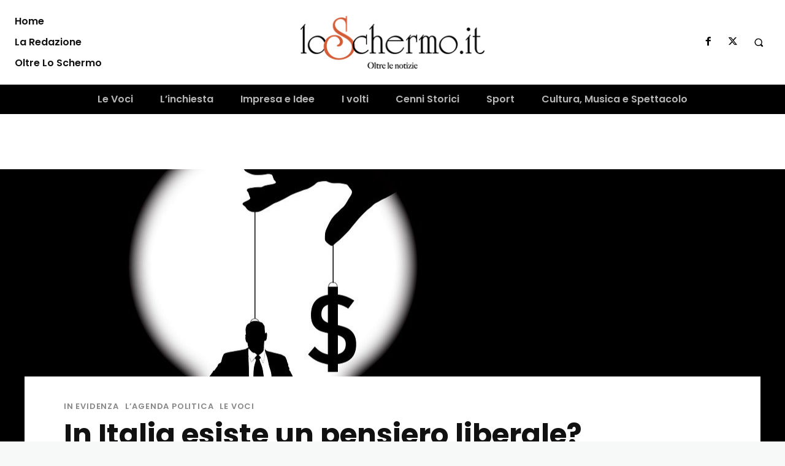

--- FILE ---
content_type: text/html; charset=utf-8
request_url: https://www.google.com/recaptcha/api2/anchor?ar=1&k=6Ldf2moUAAAAAKS6c2mW-Ljt1Ee7HdeDxB16WHhc&co=aHR0cHM6Ly93d3cubG9zY2hlcm1vLml0OjQ0Mw..&hl=en&v=naPR4A6FAh-yZLuCX253WaZq&size=normal&anchor-ms=20000&execute-ms=15000&cb=skkzukfzaq0e
body_size: 46034
content:
<!DOCTYPE HTML><html dir="ltr" lang="en"><head><meta http-equiv="Content-Type" content="text/html; charset=UTF-8">
<meta http-equiv="X-UA-Compatible" content="IE=edge">
<title>reCAPTCHA</title>
<style type="text/css">
/* cyrillic-ext */
@font-face {
  font-family: 'Roboto';
  font-style: normal;
  font-weight: 400;
  src: url(//fonts.gstatic.com/s/roboto/v18/KFOmCnqEu92Fr1Mu72xKKTU1Kvnz.woff2) format('woff2');
  unicode-range: U+0460-052F, U+1C80-1C8A, U+20B4, U+2DE0-2DFF, U+A640-A69F, U+FE2E-FE2F;
}
/* cyrillic */
@font-face {
  font-family: 'Roboto';
  font-style: normal;
  font-weight: 400;
  src: url(//fonts.gstatic.com/s/roboto/v18/KFOmCnqEu92Fr1Mu5mxKKTU1Kvnz.woff2) format('woff2');
  unicode-range: U+0301, U+0400-045F, U+0490-0491, U+04B0-04B1, U+2116;
}
/* greek-ext */
@font-face {
  font-family: 'Roboto';
  font-style: normal;
  font-weight: 400;
  src: url(//fonts.gstatic.com/s/roboto/v18/KFOmCnqEu92Fr1Mu7mxKKTU1Kvnz.woff2) format('woff2');
  unicode-range: U+1F00-1FFF;
}
/* greek */
@font-face {
  font-family: 'Roboto';
  font-style: normal;
  font-weight: 400;
  src: url(//fonts.gstatic.com/s/roboto/v18/KFOmCnqEu92Fr1Mu4WxKKTU1Kvnz.woff2) format('woff2');
  unicode-range: U+0370-0377, U+037A-037F, U+0384-038A, U+038C, U+038E-03A1, U+03A3-03FF;
}
/* vietnamese */
@font-face {
  font-family: 'Roboto';
  font-style: normal;
  font-weight: 400;
  src: url(//fonts.gstatic.com/s/roboto/v18/KFOmCnqEu92Fr1Mu7WxKKTU1Kvnz.woff2) format('woff2');
  unicode-range: U+0102-0103, U+0110-0111, U+0128-0129, U+0168-0169, U+01A0-01A1, U+01AF-01B0, U+0300-0301, U+0303-0304, U+0308-0309, U+0323, U+0329, U+1EA0-1EF9, U+20AB;
}
/* latin-ext */
@font-face {
  font-family: 'Roboto';
  font-style: normal;
  font-weight: 400;
  src: url(//fonts.gstatic.com/s/roboto/v18/KFOmCnqEu92Fr1Mu7GxKKTU1Kvnz.woff2) format('woff2');
  unicode-range: U+0100-02BA, U+02BD-02C5, U+02C7-02CC, U+02CE-02D7, U+02DD-02FF, U+0304, U+0308, U+0329, U+1D00-1DBF, U+1E00-1E9F, U+1EF2-1EFF, U+2020, U+20A0-20AB, U+20AD-20C0, U+2113, U+2C60-2C7F, U+A720-A7FF;
}
/* latin */
@font-face {
  font-family: 'Roboto';
  font-style: normal;
  font-weight: 400;
  src: url(//fonts.gstatic.com/s/roboto/v18/KFOmCnqEu92Fr1Mu4mxKKTU1Kg.woff2) format('woff2');
  unicode-range: U+0000-00FF, U+0131, U+0152-0153, U+02BB-02BC, U+02C6, U+02DA, U+02DC, U+0304, U+0308, U+0329, U+2000-206F, U+20AC, U+2122, U+2191, U+2193, U+2212, U+2215, U+FEFF, U+FFFD;
}
/* cyrillic-ext */
@font-face {
  font-family: 'Roboto';
  font-style: normal;
  font-weight: 500;
  src: url(//fonts.gstatic.com/s/roboto/v18/KFOlCnqEu92Fr1MmEU9fCRc4AMP6lbBP.woff2) format('woff2');
  unicode-range: U+0460-052F, U+1C80-1C8A, U+20B4, U+2DE0-2DFF, U+A640-A69F, U+FE2E-FE2F;
}
/* cyrillic */
@font-face {
  font-family: 'Roboto';
  font-style: normal;
  font-weight: 500;
  src: url(//fonts.gstatic.com/s/roboto/v18/KFOlCnqEu92Fr1MmEU9fABc4AMP6lbBP.woff2) format('woff2');
  unicode-range: U+0301, U+0400-045F, U+0490-0491, U+04B0-04B1, U+2116;
}
/* greek-ext */
@font-face {
  font-family: 'Roboto';
  font-style: normal;
  font-weight: 500;
  src: url(//fonts.gstatic.com/s/roboto/v18/KFOlCnqEu92Fr1MmEU9fCBc4AMP6lbBP.woff2) format('woff2');
  unicode-range: U+1F00-1FFF;
}
/* greek */
@font-face {
  font-family: 'Roboto';
  font-style: normal;
  font-weight: 500;
  src: url(//fonts.gstatic.com/s/roboto/v18/KFOlCnqEu92Fr1MmEU9fBxc4AMP6lbBP.woff2) format('woff2');
  unicode-range: U+0370-0377, U+037A-037F, U+0384-038A, U+038C, U+038E-03A1, U+03A3-03FF;
}
/* vietnamese */
@font-face {
  font-family: 'Roboto';
  font-style: normal;
  font-weight: 500;
  src: url(//fonts.gstatic.com/s/roboto/v18/KFOlCnqEu92Fr1MmEU9fCxc4AMP6lbBP.woff2) format('woff2');
  unicode-range: U+0102-0103, U+0110-0111, U+0128-0129, U+0168-0169, U+01A0-01A1, U+01AF-01B0, U+0300-0301, U+0303-0304, U+0308-0309, U+0323, U+0329, U+1EA0-1EF9, U+20AB;
}
/* latin-ext */
@font-face {
  font-family: 'Roboto';
  font-style: normal;
  font-weight: 500;
  src: url(//fonts.gstatic.com/s/roboto/v18/KFOlCnqEu92Fr1MmEU9fChc4AMP6lbBP.woff2) format('woff2');
  unicode-range: U+0100-02BA, U+02BD-02C5, U+02C7-02CC, U+02CE-02D7, U+02DD-02FF, U+0304, U+0308, U+0329, U+1D00-1DBF, U+1E00-1E9F, U+1EF2-1EFF, U+2020, U+20A0-20AB, U+20AD-20C0, U+2113, U+2C60-2C7F, U+A720-A7FF;
}
/* latin */
@font-face {
  font-family: 'Roboto';
  font-style: normal;
  font-weight: 500;
  src: url(//fonts.gstatic.com/s/roboto/v18/KFOlCnqEu92Fr1MmEU9fBBc4AMP6lQ.woff2) format('woff2');
  unicode-range: U+0000-00FF, U+0131, U+0152-0153, U+02BB-02BC, U+02C6, U+02DA, U+02DC, U+0304, U+0308, U+0329, U+2000-206F, U+20AC, U+2122, U+2191, U+2193, U+2212, U+2215, U+FEFF, U+FFFD;
}
/* cyrillic-ext */
@font-face {
  font-family: 'Roboto';
  font-style: normal;
  font-weight: 900;
  src: url(//fonts.gstatic.com/s/roboto/v18/KFOlCnqEu92Fr1MmYUtfCRc4AMP6lbBP.woff2) format('woff2');
  unicode-range: U+0460-052F, U+1C80-1C8A, U+20B4, U+2DE0-2DFF, U+A640-A69F, U+FE2E-FE2F;
}
/* cyrillic */
@font-face {
  font-family: 'Roboto';
  font-style: normal;
  font-weight: 900;
  src: url(//fonts.gstatic.com/s/roboto/v18/KFOlCnqEu92Fr1MmYUtfABc4AMP6lbBP.woff2) format('woff2');
  unicode-range: U+0301, U+0400-045F, U+0490-0491, U+04B0-04B1, U+2116;
}
/* greek-ext */
@font-face {
  font-family: 'Roboto';
  font-style: normal;
  font-weight: 900;
  src: url(//fonts.gstatic.com/s/roboto/v18/KFOlCnqEu92Fr1MmYUtfCBc4AMP6lbBP.woff2) format('woff2');
  unicode-range: U+1F00-1FFF;
}
/* greek */
@font-face {
  font-family: 'Roboto';
  font-style: normal;
  font-weight: 900;
  src: url(//fonts.gstatic.com/s/roboto/v18/KFOlCnqEu92Fr1MmYUtfBxc4AMP6lbBP.woff2) format('woff2');
  unicode-range: U+0370-0377, U+037A-037F, U+0384-038A, U+038C, U+038E-03A1, U+03A3-03FF;
}
/* vietnamese */
@font-face {
  font-family: 'Roboto';
  font-style: normal;
  font-weight: 900;
  src: url(//fonts.gstatic.com/s/roboto/v18/KFOlCnqEu92Fr1MmYUtfCxc4AMP6lbBP.woff2) format('woff2');
  unicode-range: U+0102-0103, U+0110-0111, U+0128-0129, U+0168-0169, U+01A0-01A1, U+01AF-01B0, U+0300-0301, U+0303-0304, U+0308-0309, U+0323, U+0329, U+1EA0-1EF9, U+20AB;
}
/* latin-ext */
@font-face {
  font-family: 'Roboto';
  font-style: normal;
  font-weight: 900;
  src: url(//fonts.gstatic.com/s/roboto/v18/KFOlCnqEu92Fr1MmYUtfChc4AMP6lbBP.woff2) format('woff2');
  unicode-range: U+0100-02BA, U+02BD-02C5, U+02C7-02CC, U+02CE-02D7, U+02DD-02FF, U+0304, U+0308, U+0329, U+1D00-1DBF, U+1E00-1E9F, U+1EF2-1EFF, U+2020, U+20A0-20AB, U+20AD-20C0, U+2113, U+2C60-2C7F, U+A720-A7FF;
}
/* latin */
@font-face {
  font-family: 'Roboto';
  font-style: normal;
  font-weight: 900;
  src: url(//fonts.gstatic.com/s/roboto/v18/KFOlCnqEu92Fr1MmYUtfBBc4AMP6lQ.woff2) format('woff2');
  unicode-range: U+0000-00FF, U+0131, U+0152-0153, U+02BB-02BC, U+02C6, U+02DA, U+02DC, U+0304, U+0308, U+0329, U+2000-206F, U+20AC, U+2122, U+2191, U+2193, U+2212, U+2215, U+FEFF, U+FFFD;
}

</style>
<link rel="stylesheet" type="text/css" href="https://www.gstatic.com/recaptcha/releases/naPR4A6FAh-yZLuCX253WaZq/styles__ltr.css">
<script nonce="Sy1TsbEWSq6KQkd6SsnpkQ" type="text/javascript">window['__recaptcha_api'] = 'https://www.google.com/recaptcha/api2/';</script>
<script type="text/javascript" src="https://www.gstatic.com/recaptcha/releases/naPR4A6FAh-yZLuCX253WaZq/recaptcha__en.js" nonce="Sy1TsbEWSq6KQkd6SsnpkQ">
      
    </script></head>
<body><div id="rc-anchor-alert" class="rc-anchor-alert"></div>
<input type="hidden" id="recaptcha-token" value="[base64]">
<script type="text/javascript" nonce="Sy1TsbEWSq6KQkd6SsnpkQ">
      recaptcha.anchor.Main.init("[\x22ainput\x22,[\x22bgdata\x22,\x22\x22,\[base64]/[base64]/[base64]/eihOLHUpOkYoTiwwLFt3LDIxLG1dKSxwKHUsZmFsc2UsTixmYWxzZSl9Y2F0Y2goYil7ayhOLDI5MCk/[base64]/[base64]/Sy5MKCk6Sy5UKSxoKS1LLlQsYj4+MTQpPjAsSy51JiYoSy51Xj0oSy5vKzE+PjIpKihiPDwyKSksSy5vKSsxPj4yIT0wfHxLLlYsbXx8ZClLLko9MCxLLlQ9aDtpZighZClyZXR1cm4gZmFsc2U7aWYoaC1LLkg8KEsuTj5LLkYmJihLLkY9Sy5OKSxLLk4tKE4/MjU1Ono/NToyKSkpcmV0dXJuIGZhbHNlO3JldHVybiEoSy52PSh0KEssMjY3LChOPWsoSywoSy50TD11LHo/NDcyOjI2NykpLEsuQSkpLEsuUC5wdXNoKFtKRCxOLHo/[base64]/[base64]/bmV3IFhbZl0oQlswXSk6Vz09Mj9uZXcgWFtmXShCWzBdLEJbMV0pOlc9PTM/bmV3IFhbZl0oQlswXSxCWzFdLEJbMl0pOlc9PTQ/[base64]/[base64]/[base64]/[base64]/[base64]\\u003d\\u003d\x22,\[base64]\x22,\x22bVtVw74Rwow6wr7Di8KOw7fDlW5Gw7EKw7DDhh07fMOvwpx/Z8KfIkbCmyDDsEocUMKfTXTCmxJkIsKNOsKNw7nCgQTDqEEXwqEEwq97w7Nkw5DDjMO1w6/DkMKVfBfDozA2U0J7FxI6wqpfwokIwodGw5tzPh7Cti7CpcK0wos/w6Niw4fCln4Aw4bClyPDm8Kaw7rClErDqSPCuMOdFQ99M8OHw5t5wqjCtcOdwrstwrZAw4sxSMOMwrXDq8KALFDCkMOnwpQfw5rDmRU8w6rDn8KcMkQzeBPCsDNGWsOFW27DvMKQwqzCrT/Cm8OYw4XCh8KowpIfVMKUZ8KSAcOZwqrDt2h2wpR8wo/Ct2keOMKaZ8KEfCjCsGMJJsKVwobDrMOrHiAsPU3Cp2/CvnbCo3QkO8OZVsOlV2PCgmTDqSvDnWHDmMOMdcOCwqLCgsO9wrV4BzzDj8OSN8OPwpHCs8KXKMK/RQtXeEDDgcOzD8O/NUYyw7xDw7HDtToRw5vDlsK+wr4uw5ogaG4pDj9wwpphwrHChWU7YMKZw6rCrRcZPArDuTxPAMKoR8OJfxnDm8OGwpArK8KVLidnw7Ezw5nDncOKBRvDgVfDjcKFIXgAw5nCpcKfw5vCrcOwwqXCv3cWwq/CizjCkcOXFFxZXSkzwrbCicOkw4PCr8KCw4EIcR5zdX8WwpPCrWHDtlrCnMOuw4vDlsKmX2jDklrCiMOUw4rDqcKkwoEqHxXClhozICDCv8OOGHvCk1rCq8OBwr3Cj2MjeT1Sw77DoVnCoghHOW9mw5TDij1/[base64]/CgwXCqcKXE8O2T0nDscOub8KuKMOOw756wo/CgMOkSQgoYsOUdxE4w51+w4RlYzYNXcOGUxNicsKTNx7DgG7Cg8KUw7R3w73Co8KVw4PCmsKbeG4jwo1Wd8KnIBfDhsKLwp9KYwtVwpfCpjPDpTgUIcO7wolPwq10UMK/TMOCwrHDh0cXZzlecFbDh1DCnWbCgcONwojDg8KKFcKPK01EwqbDrDomO8KGw7bChmg6NUvCnR5swq1OGMKrCgjDn8OoA8K3UyV0UScGMsOhIzPCncOPw6k/H0cSwoDCqkVEwqbDpMOpdCUaYyZOw4NRwqjCicONw7jCmhLDu8ONIsO4wpvCqiPDjX7DkyldYMO5QDLDicKKVcObwoZzwqrCmzfCtcKfwoNow55ywr7Cj1NAVcKyJEk6wrpyw7MAwqnCujQ0Y8Klw7JTwr3DvMODw4XCmR4fEXvDtsKUwp8sw4/CtHZMcMOFL8K8w7Ncw7YsTyXDocOMwoDDmhQew7fCjUQaw4XDqBQKwo7Dv2tvwo9rDDrCmVXDhsKlw5zChMKZwq8Tw6/CscK1Z23CqsKiXMKBwrhDwqohw5nCmTAzwr1AwpnDqwZRw4bDhsObwpxYSn3DvlU0w4jCsVnDiGDCnMO5JsKzSMK4wqnCvcKMwqHChcKHP8Knwq/[base64]/[base64]/VSzCusOjGmQ+w7fDisOFwotlw4gcw5PDgF0nwr3DgQBzw6bCrcKWI8KbwpF2U8O6w64Dw6Vqw4rCjcOMw5V/f8OVw5vCnsKBw6RewoTDtsOLw6LDn1/Cgh0mMSLDqW1keRxxD8OOW8OCw54gwrFXw7DDrj8Fw4w/wpbDqSjCrcK+wqnDn8OXIMORw7d+wqRqGVhHNMObw7Iyw6HDj8O1wozCpFjDvsOdEBI7YMKwACdtQyA2cx/DmAQ/w5DCv1MkJ8KlEsOTw67Cs13CkH0QwrEZd8OPGCpdwpBwMUnDvMKRw6JRwpZHR1LDnWIoWsKtw7VOKcO1E0bCncKIwo/DjiTDtcO/wrV5w5FVc8K5QMKDw4zDmMKTajDCk8O+w7fCpcO0KTjCoVzDkTt/wpUbwpbCqsOVRXLChR3CmcOlDSvCrsOuwqZyBsOaw7wKw6ouHh8BVMKXK2XCnsO0w6JQwovCvcKLw5ETPyDDhAfCkwhrwr8TwrcHLgA6woJIdWrCggYAw5vDqsKrfi5XwrZcw4ELwprDkhzDmzPDj8Oowq7ChcKqIFJMMMKew6rDp3PDqHMAO8OBQMOkw4c2W8O9wr/ClsO9wqPDksOvTVBWY0DDqX/DtsKLwoHDjydLw5jDkcOsKU3CrMKtWMOOA8Obwo7DvQ/CnDR4ZF3CgFIwwrfCsQdne8KOF8KLanjDhBvCiGENe8O5BsOqw4nCn2cew7/[base64]/CrVI6w6l6S8KkJ8KKdQUAdnrCgUPCpsK2ZHzCvGPDqzhYKcKaw5Ecw4vCosKLTjRtW1EIXcOKw6bDqsOxwrbDgXhBwqZDQXDCksOMKVjDpcOXwqEbAMKrwrHCqjAoWsKNNmzDrDTCscKAVnRiw4duZEHDugQswqfCjAbCpWZ/w4Z9w5DDi3pJJ8OZRcKrwqkuwoYwwqs5wpjDmcKgwq3ChRnDo8ODHVXDv8OUSMKVRnHCsk0jwo1dEcKuw4zCtsOVw51dwoRYwp4feRrDi0jDuToBw4/CnsOJVcOGe0EWwpx9wrbCgsKww7PCpsKMw7/DgMK2w4VLwpAfAyguwqUjacOOw63CqQ54bCsgd8OYwpzCl8OAFWHDp1zDji5kG8OLw4fDj8Kcw5XCixEyw4LCjsOlccK9woMkLxHCtMK3aSE3wq7DszXDnSROw4FPHFFPYGHDmm/Cp8KIHBXDvMK8wrMtMMOqwo7DmMOkw5zCpsKzwpfCl27DnXnDtcO7Nn3DusOeXjPCpcONwrzCiHrDhcKrHnrDqcOIfcKxw5fCq1DDgxhfw6YNMXnCqsOECcO9TMO/RMO0V8Klwo8NdFnCqVvDvsKHHcK3w7XDrgrDlkE/w6fDg8O0woXDtMO9Y3DDnMK1w6w3GCPCr8KbCnBKZl/DmcKPTDsMSsOOKMKQR8OZw7rDrcOpMcO0ccO6wpQ/[base64]/Cp8O3w6HDn8KBw4XClSN1wonCkVMSFSTCgC/[base64]/w4vCtULChsOMwrvDgMO5dRlow645w7zDq8K0w5d6LDc4BsK8dBbDjsOfRV7Co8O6WsKnCmLDkRdWWsKFw7XDh3LDl8OLFH9Dw4FdwpAawrcsXkM0woNIw6jDsnRgPsOHS8K/[base64]/[base64]/CpVwlwqs2wrI5w5jDrsO1w7kiwq7Ch8OmwovCuhHDiR7DoThSwox+FkXCg8Ojw6LCh8K0w4DCo8OffcKwccOHwpTCrEfCjcKzwqBOwr/CgERSw4fDn8KANhA7wo/ChQfDngfCvMOdwq/[base64]/wp/DkcKyw4AQUivChcOubBzCmsOoFE3ChMOHw54GP8OLNMKbw4w4an/DlcKQw67DuTHDisKxw5rCu3jCqsKQwps2CWlvHnIDwqXCscOHYy7DnksSCcO3w61pwqAywr1GWmLChcO/[base64]/UsOwIj3Cjk0zw7/CicKEKhjDvXhBw4x9UDtDUUjCjcOaTgdWw4dkwrsHcxh5eE04w6jDpsKBw7tfwrc+aEkKecOmBBp2OcKTwrfDksKsTsO5IsOHw4zCucO2esO/DMO9w68VwoRjwpjCrMKZwrkPwrJXwoPCh8K/fcOcXMK5eWvDusKxw51yE2XCqMKTLUnDq2XDiVbDoy8tYQfDtAHDoUMOPWJdFMOZZsOtwpF9ZlXDuB1sNsOhdiRLw7gRw6zDj8O7J8Olw7bCvcKxw5h9w70YHsKcLmrDjsOCTcOaw4nDjw/CqcOGwrMgWMOiFDbCrsOkK2EuH8OMwrnCjArDjMKHElAow4TDhk7DscKLwqTDg8O2IhDDq8KNwq/CklDCu18iwrrDicKrwrgew6kOwq7CisKywrjDr3PCisKXw4PDv3h9wpBJw44rwoPDlsKtXMOPw50Kf8O3d8KVDwjCqMOCw7cVw7HCoy3Cowk8WgnCtRURw4HDhDgTUgTClwPCksOLe8KxwpA1YRLDkcKmOnAUw73CgcOyw7zCmMOlZMOIwrF0MgHCncOdaFUQw5/CqG/DksK1w53Do0LDtTfCrcKwS0pqKsKWw6gGPknDoMKGwrcgGE7Cv8Kza8KGMQE2G8OsWRQCP8KjRcKFGVA4SsKYwrPCr8KGDMO9NisFwqXChDIQw5vCiirDq8KQw5hpCF7CpMK1bMKADsORMMKRHhpuw7U3w5HCsX/[base64]/DksKfLsK4wpnDhMORw7gWY8OBwrM/[base64]/CrMKZHyTCnsK3wq7CrljCpFxqe8OWwprCv2Y0Lwp5wqLDrMOwwoMnw5A/woLCnjstw47Dg8Orwo0fPGvDr8KQE2VLP0bDqcKkw41Kw410LsKJVH/[base64]/[base64]/Co8OhwqcYw4nCksKJw5LCq8KPGsKJfGxoDsOrwoNQQFrChsOPwq/Csn/[base64]/Cm8KNwqbDjMO0IyE/w6NmXFvCvVjCrGfDkRvDsGjCqMO7fgpWw7DCoG/DhgIgaQ7CmsO1G8OlwrrCu8K4O8Onw4rDpcOzwohec0kjVUoxUiEpwoTCj8OWw6PCr2EoQVMBwoLCggxSf8OYU3xOTsOQDXMfCzbCl8OAw7EWdynDgFDDt0XCvMOeZ8Olw4EFWsOcwrXCpW3Cj0bCojvCvcOKPFowwoR+wq3CuFvDpWEFw59ULSo/JMOOL8O1w6XCqsOkYAXCjsK1c8KBwrsGVsOVwqAkw6LCjCkJW8O7WQ5BUsO0wqZNw6jCqi/[base64]/E8OBw7/ChsOHUcKOIcOKw4TClG0qPgcTw4VzdwLDmTrDpFRzworCrkZLJcOVw5rDrcKqwpp9w7DDmm18AcOSWsKnwqUXw7rDnsO/w73CjsK8w4rDqMKBQnLDiV48V8OERlhaMsOLJsKtw7vDtMOlMhrClV3DnQDCuxRHwpR6w54TPMO7wqnDomVNEGJ7wocOBzpnwr7CrV0tw5o6w4EzwpZoGcOcQkQzw5HDj3nCnsOIwpbCk8OfwoFhGivDrGkcw7LCncOTwq43wogiwo/[base64]/w4o7bcOcw6/CtMKtwpbCv3vChVBFWWNVX8K0AcOlaMOVdsKSw7JSwqcKw7METcOpw7V9HsOZTkFacMO/wrQUwqvCqzMXDgRqw5QwwrzCtm8Jwr3Dv8OYYBUwOcKvAQzCoD3ClcKta8O5cE3Dq23CnMK2X8Kuw75SwoTCpMK4B0/CtcKsDkB3w6dcezvDvXrDsSTDu1HCnkdrw48mw7F/w49jw61vw6jDqsOpbsKDWMKTwqXDncOkwo56RcOJETLClMKow5XCu8Knwo0VH2zCnwXDqcK+JH5cw43Cn8OVGQXDgnrDkRhzw5bCncOQbjpea3puwp0jwrrCtCBCw7lZb8O1wos/[base64]/[base64]/BsKcF8KUR8KCw6FMwrEHw6lMRFfCicO9IVTCh8KDAFN8w4bDrD4iVinDgsO4w6QewqgHFAk1V8Otwq3Ckk/DvMObdMKvQMKBQcOTVGzCrsOIw4bDrSAHw4bDosKhwrTDpy0Zwp7CkMKhwpJiw6dJw4TDu2w0Kx/[base64]/w7rCoMKxGw9MEjPDiAPCucKXwqnClBQiw4RHw5/DqGfDtsKow77CoSB0w7t2w607UsKbw7bDuV7DviAsbm49wp3Cmj/[base64]/CsRI1KcKkb8OcwozCt8K+w6TDtm3DoMKEXn0nw7XDvVbComDDtXLDs8KEwpkzwpLDhcOowr4LVB1lP8OQCmIyworCpi92dBp4TsOPWMOrwrPDuyw0w4PDiRN5wrjDk8OMwph4wofCt3XCnn/Ct8KnR8KZKMOUwqs+wrxpwovDkcOSTWVCMxDCsMKEw6J8w5LCiQwpwqIlMMKWwrbDscKJGMKiwrfDjMK+w5YNw5ZwCWdgwo87DyTCoWnDsMOLPmjCiEjDjR1tK8Oswp3DsWAKwr/Cs8K+Ild+w7jDqMKdI8KLKgrCiwPCixYDwodIaTTCgcOpwpU2fF7DoyrDsMOyEEHDjMK+MDRbI8KMYTFIwrTCh8OaeEMqw6dxaAYyw6UtXlbCgcKLwr8MK8Ogw6XCjsOcUAPCj8Ojw7XDmhXDqsOKw7A2w4s2DU3CnMK5D8O9XGTCq8KgTD7CqsO/[base64]/CjSI3w5ZYw7MTwqFYw641woDDkyNWcMOxw67DnmVHwqPCj03DvcKWesK2w7fDrsKLwrfDssO1w6/Dog7Crgtww5LCpBBFG8ORwpwgwpDCvSDCgMKGY8KOwpPDuMOwAcKVwqhtSjrDpcOPTCgbYwltAktrbXvDksOAXWYGw6Ucw6kKPDl+wprDuMO0f0prasK8CVwcJS8TZcOPeMOKEcKWL8KTwoAvw65nwrQVwqgdw7NTYg47CHl/wqA5fAXCqMKOw6p/w5nClHDDt2TDkMOHw6nCsQ7Ci8K9f8KAw7h0wpzDh1IuBzsUE8KDHjkrEcOcOMKbZj/ChA7DocK8OwhKw5Yew6kCw6bDhMOVXFsUWsKvw5bCpi3CvAHCpMKQwrTCt2F5dSIKwpFiwrTCkmDDmGDCgldBwqDCvBfDhnzCqlTDvcO7w5B4w6oBUzXDoMKTw5JEw40HNsO0w6TDp8Oqw6vCsQplw4TCn8KwIMKBwr/DmcOrwq5xwo7CmcKuw74PwqrCtMOawqNzw5zCsTITwrPDi8Kcw45hw7opw68ZC8OHfg/DnFbDocKzwqA3wpDDtcORfBjCu8KawpnCuVVqG8KCw5V/wpjCscKiUcKfEzvDnw7CuRrCgGk8RsKvfyzDg8KKw5VtwptHMsKswr7CgArDkMOmbmfCv3oaIsOpd8OaFmLCnlvCkF3DhB1MR8KUwpnCthwTT25YCUJwXDY1w7B9Xz/[base64]/L8Klw5jCnmhqwptROMORP8KUwoNJfMOdecKpORlaw456dTladMO4w5vDpzbDtSpKw4rDksOFfMOuwoPCmx/Ct8Kza8O+HDN1N8KlUBZywpo1wrouw6l8w7AiwoNLYsOhwpA/w63Dr8OvwrI8wp3DgGwFL8KuccOXP8Kdw4rDswgrT8KfLsKnVXDCtHHCqFzCrX1ebXbCmSkww5nDuUfCr341X8KMw57Dn8OFw6HChDI/[base64]/DvF7ClcO6wrrDlkwVSsKPw77Di35Gw699a8O/wqMNAsKOIBZsw6gye8O2Njhdw7QLw4QywqsbR2dHDjLDo8OSQCDDlQtow43DmsKMwqvDk3/Dt0/Cq8KSw68Gw7/DqEVqX8Ohw5QGw7bCjwrDnDzDhMOxwq7CoT/Cj8O7wrPDjXPDlcOFwrLClcOOwp/[base64]/wobCjwjCk0ECaQrDuDkdw6nDocKOKn4UwpYJwqA3wrzDusO6w7kawpx2wqzDiMKHJMOxW8KwAsKywqXCgcO3wro8QsKqXHsvw6LClsKaZ3VeH2ZDa1d/w5bCoX8LNicqT0rDnx3DjivClHNVwoLDkDsSw6bDlDjCkcOuwqQabVAMNMKeC3/Do8K8wqg7SQzChFJzwp/CjsKZBsODOwDChCoWw7ZFwpN/P8OLHcO4w53CiMOVwrt0MCB6TAPDqRLDgXjDmMO4w796EsKlw5/CrG4LOCHCo3HDh8KHw5zDhTEYw63DicOxFsOlBBwMw6vCiD0hwqNrTsOBwqfCqV/[base64]/ClsO4D8KmQsOaHDPCvMOrwrTClsODBHwfw5zDrA0GLiTCh33DjCslw6jDkSXCozsgbVHCk0RowrTDgMOEw4HDjiQuw7PDpcO8woPCry9KE8KVwolzwodUAcOJDAbCicORYsK7V33Dj8OXwpBTw5UnHsKlwqrDmwB0w6PDl8OnFjvCkTo1w61Mw4vDoMKGw4EUwp/DjUcKw4Jnw7cbMy/CjsOnAcKxCcOeE8OYX8KIET4jVBoBS3nCu8K/w4jCs3gJwptGw5TCpcKDcsKMw5TCpg0xw6Jcay3CmhPDjiNow5caaWPDiHMlwptxw5VqGcKqVHZ5w4UNXMKra2Y5wqtPw6vCtBESw7pYwqFMwoPDr25KKBw3MMKUb8KmDcKdRXUDfcOvwobCp8Odw7tjJsKqMMOOwoLDosORd8OWw53DgldDLcKgRkIGVMKIwrBUby/Dj8KywooPbWZ3w7JXTcOOw5VZfcO3w7rCrns1OmkQw6BgwrEONDQBesOUI8KFIDjDrcO2wqPClVdtXcKNelw0wq/CmcK6PsKeJcOYwo9yw7XCrxAewrYcU1XDpEIDw7ouA0jCmMOTTgBYSFjDncOgbWTCrBDDuhJYbAp2wovDuHzDn0YMwqrCnD1uwpUkwpcrHsKqw75fCUDDicK+w6E6Lwg2CMOGw6zDsEUjGRPDrz3CicOqwqBzw5vDhTvDjMOJQMOPwoTCncO/[base64]/wpDCinXCtFvDtcORazc8JMKCA8O9wpdENcK1wrfCuDXCiRzCizfCp11ewphhZ1xyw7nCi8KzZDnDnMOtw6zCpE9ywpc+w5bDhwvCu8KjCsKCw7DDjsKCw5nCs17DkcOxwrd8GUjCj8K4wpzDiRFsw5FLehrDijsxT8OPw4/[base64]/DpDTDvsKuDsK9w7XCoA7Dh8OawpTCiUnCvyUCwos/woMSIVbCvMKgw7zDu8OjDMOxHzTCsMORZjxpwoABWzPDggDChghJEsO/[base64]/CryI3FF/[base64]/CscKMwojDjTgFeMO5w58/bEk2w5Z/w4B3JMKaScK5w5fDs1skfcKfBUzCozYywrBcb3bCscKvw6IlwoPCpcKWI3MMwqwYVS1wwq1yDcOAwr9PS8OSwofCiUl3wofDjMOmw7YXVSJPHsKWeRtkwoFuGsKWw73Co8KNw5I6wqHDnXd+wrUNwqt1dElaMsOqVRzDvxXDgcOCw5c8woIxw5NXIXJ4GcKTGC/CkMO9d8OXL2BTYzfCjXNEwrfCkkUCLMOWwoN9wp8Qwp9twpMZXE5bXsOjSsO/wptlwppSwqnDo8O5LMOOwqxMDksWZsKEw75YIgRlWTB9wrrDv8O/KcOoJcKaGB/CswLCnsKdC8K0F1Mhw5jDuMOsYMO9wporEcKhCEbCjcOtw5/Co2bCvQh7w6DCtMOew60iblBsEMKLIBbDjQDCmlU8wr7DjsOtwonDmAjDpAtMBxlhasKkwpkFFMOvw41ewqBTG8Oaw4/Di8Oyw5wYw4zCnwJQCBHDt8O9w4NbSsKQw7nDlMKWw4/CmBEUwo5NbBAIRF8Nw4ZLwrdow61SJcKhFcO5wr/DuEJfesORwp7Dn8KkMGVVwp7Cvw/DlhbDqxfDpcK5QyR7ZMOoesOlw4p7w5/[base64]/ClTpcwptcBUswwqokOmTDqls1wrAiLU5bwqXCpkAvwpRjEcKtXwnDoWfCl8OuwqXDncKsdMKswow5wr/CvMKewpZ2M8OpwqHChcKQOMKRewHDiMOxAAXDnxlKGcK2wrTCg8OqSMKJUMK8wp7CtUDDoEjDsxTCuDPCksOZKmo3w4htw4rDk8K8Py7DlFTCux4Dw7/Cn8KRNMKdwr0aw4B8wojCncOkVMOpE03Ck8KBw4jDlg/CvDLDqMKtw5FeD8ODT0smScKwPsK9DsKsKmkhHMKWwqgrEUjCvMKGRcK5wosEwrROZ15Vw7powo/DvsK/d8OQwr4Vw4zDs8K/wqrDlEciQcKxwqrDu1rDscOiw4RVwqdiwprCtcO7w6zCkCx4w7Y8wr5xw5/DvyzDh3cZTl18SsOVwqsIHMO7w4jDrD7DtsO+w7MUUsOmfS7CisKOPWErZAVxwr1QwqseT3jCs8OAQmHDjMOeBnguwr5tK8OqwrnCkxzCrAjCsjfDksOFwo/CncOFE8KVQj3DmU5gw70TQsONw6sSw4YtCMKfIgDCo8OMZMKLw7zCucKFWRlFO8KFwobCnV0twrrDlGPDnMOUYcKAMjXCmUbDuxPDs8ORFmDCshcmwrB4J2ZSP8Oyw4lPL8Kdw5/[base64]/Dq0/Ct8KgKsO0wpk3IsO4wovCswI0wrTCt8OcQsK/wpHCnSnDoEQdwoIpw5gZwpM1wqgCw5lOT8OwasOdw7zDvcOFIMK3aBnDvFQ9fsOjw7LDqMOzw702QMKePsOCwqTDhMOwdi19wpbCkRPDsMOHOMKswq3Chg7CvRspYMKnPThOIcOmwqRLw5wwwonCqMOkEhNgwqzCpHTDpcKxXgJ9wr/Cmm3Ci8KZwpbDtFvDgzYiFGnDpnM8AsKdworCoSrDkcOKMCfCsh1jA2RWS8OkYlLCusOnwrZYwp4qw4gIAcKowpHDtsOxwrjDmkzCg0kVMcK/HMOjM3/[base64]/DpsOqATLDpCMgw6XCpMKuw5bCoMOnTX1IcykXAMKPwqROJsO0HWxww7I8w4LCjDPDgsO2w6wFS2lYwoB7w6lGw6LDkzDCn8Kgw6RuwokTw5bDr0BmfnTDqy7ClkBbA1ZDVcO5w71ZRsKLw6XCscK7NcKlwofDj8OfShF7HnTDksOZw4U7XzTDh0saKCorCMOwK3/ClcKCw7xHYDpgdBPDgsKFDMKaMsKgwp/[base64]/JMOEZEPDmU9HwqkNcGzDlVvDgMOKw6bDm19rFBTDpRp7fcOdwpRRHRNGcT5FcmQUbW/CvSnCkMK0FWnDrTHDgAXCjjjDkznDuBDCmBzDjMOoFMK7GRbDtcOHSGYNHQN5eyDDh1IwUi1oacKAw5/DrsOOZsOFYcOOL8OUTzYRIFR6w5HCvMK0PkM4w7PDvlvCpsO/w5PDrHDCrUMbw7Bcwro+IsK2w4XChFMTw5vDtlzCsMK4LcOGwqUpMcKndHA5AcK/w6VgwoXDiBLDmcKQwoPDgcKCwqEaw4bCnAvDs8K7McKtw43CjcOWw4bDtm3CvkVec0vDqXUpw7U2w7TCpC7DoMKgw5TDuAssNcKbw7fDpsKqGsOZwqwZw5TCqcOsw7DDkMKGwq7DsMOEaS0rWw9Qw5pHE8OOEsK7Sgx5fjFVw5/Dn8Ozwr5zwq/DvQwMwoYTwr3ClQXCsyVSwqfDlgjCscKCWx1cfzrCoMKya8OhwqE4dsKiwrHCvjbCjMKyD8OZFjDDjBUmwpbCtDvDjmUFR8KrwoXDvQHCqcO0HMKkekQbW8OLw5coGXLCiCXCqFR8OcOFNsOBwpbDuSnCrsOqagbDgSjCr1I+fMKhwoTCpwXCiTTCs1XDn3/Dt2DCqhw2AT7CisKoAsOqw5/CqcOgSHw8wqjDi8Onw7QyVyUMCMKOw5lGL8Omw7lCw77CrcKBMVMZwqXClAwsw4TDvX5hwoM1wpt1KVnDssOOw6bCh8Kgfw3CmHrCkcKSasOywqFpeVnDkhXDgXkBLcORwrJoDsKtGAvCgnLDixhfw7NpNh/DqMKMwrYuwq3Dkh7Dj018al4jbcOFYwY8w7FrEcOQw5ZawrFXShsMw4wSw6bCncOGLMOCw4vCuTTDkF4hQQHCs8KuKGhqw6rCsCXCrsOQwodLZS7DmcOUEH7CrcK/[base64]/ER0lwpMDXMK+HsOlw5FtPS5fwphgFyfCp1FMUsOFAEstLcKdw4jCkllSSMOzCcKiYsOVdWTDuVTCgcKHwoHChsK3wo3DnMO+R8KYwqcDVcO4w50jwqTCjyoVwpZzwqjDiC7DjwQuHsOqOsOheRxHwospd8KAFMOHdw92Cy7DkgDDilHCsB/DoMO6eMOXwpHDvCx9wpQTf8KJDhLCusOOw5l+dlVww6Qvw4hEdcO/wosSDzXDliI+w5xRwqk2dmozw5/Dp8OndVPCuwrCisKMXcK/[base64]/CusO2AsO6woRSw6pUwokGw6ZVwo4Dwq3CoXHCsF8uWsOgBRdyQcOhN8O8LQTCgSoTJjBDBQJoAcKswo03w4gYw5vCgcOPJcKLe8O6w7rCtMKaelLDqMOcwrnDrC00wrNJw6DCrcKnF8KuFsOBEAl/wpt1VcOjTVQ1wq/[base64]/wprCrhPCjsKvwrDDuh3CqMOmw4JTwqRUw7MewrcEJyTCmiHDl0Emw5HCjyhGG8OuwrskwrhGCcKLw7vClcOIJsKrwqXDuQjDiBnCh3XChcKDGGYCwqNPGmRbwqfCoWwfIVjChcK/TMOUI0PDpsKHa8KoUMOlS2HDgWbCusO1dAx3b8OTasKEwrjDv3vDnlIdwqnDqMOCXsO9w5/Cp1HDl8ORw4fDhcKaBsOaw7LDuRZlw5xrIcKDw7TDiWVGZmjDii8Tw7fDm8O4fcOpwo3DlsKQF8Omw5twXMO2acK6IsKXD2IhwrVewr94wrlZwpjDhDZ6wrVNVE3Ch1Ilwr3DmcOIEQEReyIpWT7ClMOPwonDoXRcw6swDTp5GlhewpA6WXZwJl8lIFXChyAfwq/DmTHCp8Kxw7HCrXZ5LW0kw5PCmmfCmMKow5hDw6Uew6PDq8OXw4A6EljDhMK/wrZ7w4c1woLCkMOFw7fDiEoUUDZbwq9AK21ieAfDncOrw6tHcXQMW0Ehwr/CvFfDq1rDtBvCigTDicKWbjVWw4vDhSV0w7TCj8ObLm/CncOpbcKwwpFJdcKxw68VOR/[base64]/DnWltw7HDlsKsw5wIwp/ConDDr1nChA9HeUc/CcK3dsOSFcOMw4FPwrEfNwvDtjcAw6NtVmLDq8O+wpZoYMKpw5lGJxhOwr5lwoUtYcOrPiXDlnJvesORW1Y1NMKhwrZOw5jDg8OdZg7CgV/CgxLCt8K/YQLChMOow63DoX7ChMO2wpHDvxN1w53ChsO5YQJBwqd2w4sjDVXDmnlXe8Oxw6lswp3Dkxlww4l9VMOMUsKJwp7CjcKDwpzCvmouwoJPwqLDnsOOwoDDm1jDscOeC8KTw7PCqQ1cBUBhCFLCtsO2wo9Fwp0HwqQ7bMOef8O3wpjCuynCiTdSw7lFKUPDq8Kkw7FMe2Z/M8KNw4sYZsKHTGRLw4U2w59XFCXCj8Ovw4DCsMOnMwl/w77Di8Oew4zDghfCg3bDuSzCjMONw7UHw4A+w7XCokrDn2hewrcTSHPCi8K9ADbDhsKHCgLCmcKbWMK/RzLDvcOzw5rCi31kJsOqw7TDvCNzw5oGwr/[base64]/CkSxkwrptU8O3wrV0wo5Mw57DrsOdNVLCqXrDjTNawrwyCsOpwrvDmsK8W8ODw7nCl8KCw5J0D2/DoMKGwpbCqsO9P17DgHNfwpXDhgMjw5DDjFPDqVp/UGRnUsOyBVwgdFPDoWzCk8OHwqvCh8O6L0zCs2nCmBEacyLCj8OOw5lnw4xBwpxcwoJQcDnCpHbDnsOecsOPCcK4aBgFwpnCpHklw6jChlPCjMOmYcOnRwfCosOTwp7DtcKIw7Atw5/DkcKQwoHCty9Ewoh8albClsKEwpfCusKSSyE+FRlEwp92aMKiwqdiG8KOwq3DkcOlw6fDjsKAw5tQwq/DgcO/w79Mwr5fworClTc8SMKsTUxCwp7DjMOww6hXwpVTw5TDox4+HsK4ScKDbh8CCixECmpiABvCtkTDphrCvcOXwpwRwpXCi8OMdEFALiFbwr9LDsObw7bDgsOewrBzRcKmw7YrdsOrwoYbRMOAPW/[base64]/Cg8OAw57DmMOGwoXDhDIvwrfCtk5qwqbDocKvHcKNw5HCvMODbU3DssKFeMK5NcOdw5V+OMO1UUHDtsKkPT3DmcONwqzDmcOZP8O3w73DoWXCt8OOfcKywr0eIyLDlMOOLcOTwpV0woxrw4UEEsKTczNpwphWw5MBNsKSw7/DkCwqZMOzWAoawpzDh8OowrIzw4Fgw4cdwrHDtcKhYcOiNMOGwq5QwoXCh3bCgcO9QX1pbMOOSMK2WEsJcEHDm8KZWsKiw7dyG8KewoI9woBKwrpHXcKnwpzDoMO5wowFE8KgQsOIMh/Dg8Kmw5DDvsK4w6TDv3lhOcOgwqfCkHdqw6nDqcOMUMOTw6bCssOncFxxwozCgScHwovCjsKQXiodCsOEFWPCpsOOw4rDog0Kb8OIA2DDkcKFXz98XsKpb0Z3w4zCmjhTw5x8d0DDlcKcwrbCoMKZw6bDo8OAKMOZw5DCsMKiVcO/w7PDg8KuwqfDoXQ9FcOgwqLDhsOlw4YKERcbTMOAw5/DiDhMw7d1wqHDlBZhw7jDoj/Cg8O6w6rDucO5wrDCr8OfVcKcK8KJXsOiw7YOwpFIw68uwq7ChMOTw5JwJcKrQVnCvifClhDDicKcwpnChHDCvsKvVzZxfAfCgD/Dl8OrM8K7QFjCisK/GC4Xd8O4TnXCr8KaIcOdw5dhYEcdw7/Dj8K0wr3DoCA3wofDr8KmBMK/[base64]/wo9KNFTDryMIw7nDncOHw4U2fcOwek3DoGLDmcKiw4laKcKSw6ovfMKzw7TCmsKNwr7DpcK7wrIPw4IkRMKMwqAfwpPDkwhkLMKKw7XDkQprwoTCiMOVAip9w6B7wpvCksKvwpshGMKuwrA/wpXDr8OQL8KZGcO2w5slDh7CvcKow5JkJTDDgW/CjDg9w4bCsXIQwp/DgsOmNsKELDoewoLCvcKiIVbDgsO+IGvDvW7DiDLDtA0GQMONOcOERcOBw41hwqo0wpbDvMOIwqfCgS7DlMO2wqA2worCmkfDuwpJaD4KIRfChsKrwpMEOMOfwoduwq4SwrE0f8K/w4/[base64]/w77CocKSAsOvwpZ9JMOVWsOgwr8TwpbCpMOlw6jDqUfDjhnDjyvDmQPCtcKVUlXDrcKcw7NXSWnCmS/[base64]/Cm8Oyw5ctw5I5w6YUwo1keU53IkU5w63CjWFKA8ORwoDCvcOlSxvDjsOxUUAnw793KMOGw4PDlsK6w4MKMmtMw5NoRcKqUGnDhsKpw5AYw4zDscKyNcK2QsK8NcOsPMOow4/CosO7w73DhCnCqMKUVsOBwot6Cy/DmBjCgcOQw4HCj8KhwoHCrkjCmMKpwqEHCMKfesKWT1oyw7R6w7AAeWQdKMONQxvCqC7CisOVVQzCqR/DhWUiOcOGwqnCmcO3w5ZOw6w9w79cecKzccK2ScKAwo8KXMK7wqYWdSnCq8KzTMK/wrTCgsOeFMKpPmfChlBRw4hIdifDlDQmecOewp/DiT7DiyE4csOEB0PDjzLCssOaQ8OGwoTDoAIDOsOhFsK3woI9w4TDoXLDvkJkw6bDu8KDDsOuEsO0w49Bw4BKf8O1GTIow5I5FwXDv8K6w6dlLsOQwovDg2xpAMOSwpvDh8Orw7vDilIzSsK/DMKDwrcSH08xw4U4wqrDucKJwrEZCTzCjR7DqcKZw417wq9lwqfCtAJqLsObWTh9w6/DnlLDp8ORw61xwrnCpcOMeEBZb8OBwo3DosOrGMOYw7tGw4Enw59YPMOTw6nDhMO/w7fCksOjw7g0UcKzLUHDgSJTwr47w4ZrBsKEIRB1BVTCgsK8YTt4DUlvwqg9wqLCpwTCnHQ/wok/KsOJT8OrwoAQVsOfEGwKwovCgMK2acO7wq/[base64]/[base64]/[base64]/DgzPCn8KgwohCwqHCi8OXBMKFw7BiFS5dw5TCjMOYdEVUD8O7IsKuB1DDj8ODwqJkEMOPOTAOw4fDvsOyVcOtw7HCmkTCgmQoXDYIf0/Dt8K8wofCqx0/T8OiE8O2w53DrMOdB8Oyw6w/AsOBwrMdwqFWwrDChMKBBsKiw5PDr8OtA8KBw7PCncOuw77DvHPCqHQ7w4UXIMKjwqbDg8KXOcK0wprDrcOaAEEnw5/CosKOLMOtIcOXwoJWTMK6AcKQwosdLsOHdW1Zw4fCsMKYL2pTUMOwwpbCpEtbfTPDmcOOQsONHy0mczXDhMK5B2AcbBMhAsK+UEfCnsOfU8KfOcOgwr7CgcOLUD3CtEgyw7HDjsO7wo/CjcOcGBDDt1vDtMODwpIFd1vChMOqw4fDmcKaBsKHw6YvDWfCjH1VLE/DhsOBCkLDrkHDmilUwqBTXTrCtVI4w5TDsjlywqrCnMOIwoTChA/[base64]/Dq8OIwoPCjiUpwoQxHnbDr1TCqTfDgcOublgow7LCjsKnw4TDtsKFw4jClMOzAk/CqsKBw67CqXMXw6XCmCHDmsOtdcKpwpnCjcKoWSLDsF/ChcKnD8K4wqrCtWV4w5zCnMO4w7pzX8KJHWPCq8K0c1t6w4DCkDhdZMOSwrl2e8K6w7RwwqkKw5QywowjaMKLw6XCn8KNwpbDmMKhMmHDgGXDtWnCvhELwoTCpiw5ScKJwoZ9Y8KjQCodIWZXGcO/wo/Dn8Kyw6PCisKIesOCEEURCcKcelcSwozDjMOww43ClMOfw5AKw74FAsOYwr/DjCnDknwSw51rw550wqLCt1glCEp3wphiw6/Ct8KRXUgnKMOjw4I0KX1YwrZMw5wAE08nwoXCpWLDqkgQesKxawzCkcOKB09aFmbDrcKQwo/CiREWcsOiw6PCtRlhE0vDhwfDk1cHwrJ2IMKxw6fChsKZJSANw4DCjxXCiVlYwpIhw5zCs2YUeAocwqPCvcOoD8KGEBvCo0nDtsKAwpHDqWxvVcK8d1DClAPCj8Ofwo1Mfw3CksK3bUMGI07Du8Oqwpgtw67DjcO5wq7CmcOtwqHCuA/Cg0UVL1RLw7zCi8KmDmPCmsO0w5ZQwoHDusKfw5PCn8Otw6rCn8O6wqrCosORSMORb8KtwpnCgHgnw5XCmS4TY8OTECEEOMOSw7p/wqJhw5jDusOrE0p7wrA2SMOYwpNdw7bCgU3CgHLDvy0\\u003d\x22],null,[\x22conf\x22,null,\x226Ldf2moUAAAAAKS6c2mW-Ljt1Ee7HdeDxB16WHhc\x22,0,null,null,null,0,[21,125,63,73,95,87,41,43,42,83,102,105,109,121],[7241176,792],0,null,null,null,null,0,null,0,null,700,1,null,0,\[base64]/tzcYADoGZWF6dTZkEg4Iiv2INxgAOgVNZklJNBoZCAMSFR0U8JfjNw7/vqUGGcSdCRmc4owCGQ\\u003d\\u003d\x22,0,0,null,null,1,null,0,1],\x22https://www.loschermo.it:443\x22,null,[1,1,1],null,null,null,0,3600,[\x22https://www.google.com/intl/en/policies/privacy/\x22,\x22https://www.google.com/intl/en/policies/terms/\x22],\x22c810bLz+LY4+GIpaUvlvOkImBZsbHuolV65zwRayJf8\\u003d\x22,0,0,null,1,1762791016222,0,0,[91],null,[131,232,177,205,32],\x22RC-K4mVNi-9UGYOSw\x22,null,null,null,null,null,\x220dAFcWeA49yjc9aHYP3pSk8tjLyi17bZdao7-K1Qzi0eHc3dLypdhM7PR-ebEvqu2l-yDsFzeaPYUpFJ0DwTZGiidC2ORd-46uYw\x22,1762873816108]");
    </script></body></html>

--- FILE ---
content_type: text/html; charset=utf-8
request_url: https://www.google.com/recaptcha/api2/aframe
body_size: -247
content:
<!DOCTYPE HTML><html><head><meta http-equiv="content-type" content="text/html; charset=UTF-8"></head><body><script nonce="jB2i3GPC_CuzEPEY5OcHeA">/** Anti-fraud and anti-abuse applications only. See google.com/recaptcha */ try{var clients={'sodar':'https://pagead2.googlesyndication.com/pagead/sodar?'};window.addEventListener("message",function(a){try{if(a.source===window.parent){var b=JSON.parse(a.data);var c=clients[b['id']];if(c){var d=document.createElement('img');d.src=c+b['params']+'&rc='+(localStorage.getItem("rc::a")?sessionStorage.getItem("rc::b"):"");window.document.body.appendChild(d);sessionStorage.setItem("rc::e",parseInt(sessionStorage.getItem("rc::e")||0)+1);localStorage.setItem("rc::h",'1762787418379');}}}catch(b){}});window.parent.postMessage("_grecaptcha_ready", "*");}catch(b){}</script></body></html>

--- FILE ---
content_type: text/css
request_url: https://www.loschermo.it/wp-content/plugins/td-composer/legacy/Newspaper/includes/demos/classic_pro/demo_style.css?ver=12.7.3
body_size: -58
content:
/*  ----------------------------------------------------------------------------
    responsive settings
*/
/* responsive landscape tablet */
/* responsive portrait tablet */
/* responsive portrait phone */
/*
Classic Pro Demo
*/
.td-classic-pro.td-boxed-layout .td-container-wrap {
  width: auto;
}
.td-classic-pro .td-scroll-up {
  background-color: #888;
}
.td-classic-pro .td-scroll-up:hover {
  background-color: #000;
}
.td-classic-pro #td-theme-demos-button {
  top: 184px;
}
.td-classic-pro #td-theme-services-button {
  top: 220px;
}
.td-classic-pro #td-theme-buy-button {
  top: 256px;
}
